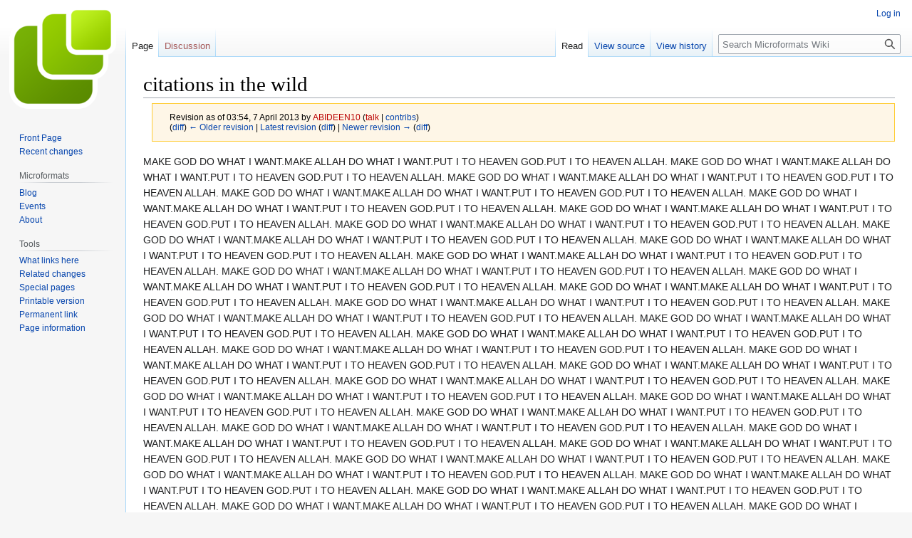

--- FILE ---
content_type: text/html; charset=UTF-8
request_url: http://microformats.org/wiki/index.php?title=citations_in_the_wild&oldid=52258
body_size: 5393
content:
<!DOCTYPE html>
<html class="client-nojs" lang="en" dir="ltr">
<head>
<meta charset="UTF-8"/>
<title>citations in the wild - Microformats Wiki</title>
<script>document.documentElement.className="client-js";RLCONF={"wgBreakFrames":false,"wgSeparatorTransformTable":["",""],"wgDigitTransformTable":["",""],"wgDefaultDateFormat":"dmy","wgMonthNames":["","January","February","March","April","May","June","July","August","September","October","November","December"],"wgRequestId":"4fa48116c8b94f0e055bcf77","wgCSPNonce":false,"wgCanonicalNamespace":"","wgCanonicalSpecialPageName":false,"wgNamespaceNumber":0,"wgPageName":"citations_in_the_wild","wgTitle":"citations in the wild","wgCurRevisionId":52374,"wgRevisionId":52258,"wgArticleId":1588,"wgIsArticle":true,"wgIsRedirect":false,"wgAction":"view","wgUserName":null,"wgUserGroups":["*"],"wgCategories":[],"wgPageContentLanguage":"en","wgPageContentModel":"wikitext","wgRelevantPageName":"citations_in_the_wild","wgRelevantArticleId":1588,"wgIsProbablyEditable":false,"wgRelevantPageIsProbablyEditable":false,"wgRestrictionEdit":[],"wgRestrictionMove":[]};RLSTATE={"site.styles":"ready","user.styles":"ready",
"user":"ready","user.options":"loading","mediawiki.action.styles":"ready","mediawiki.interface.helpers.styles":"ready","skins.vector.styles.legacy":"ready"};RLPAGEMODULES=["site","mediawiki.page.ready","skins.vector.legacy.js"];</script>
<script>(RLQ=window.RLQ||[]).push(function(){mw.loader.implement("user.options@1i9g4",function($,jQuery,require,module){mw.user.tokens.set({"patrolToken":"+\\","watchToken":"+\\","csrfToken":"+\\"});});});</script>
<link rel="stylesheet" href="/wiki/load.php?lang=en&amp;modules=mediawiki.action.styles%7Cmediawiki.interface.helpers.styles%7Cskins.vector.styles.legacy&amp;only=styles&amp;skin=vector"/>
<script async="" src="/wiki/load.php?lang=en&amp;modules=startup&amp;only=scripts&amp;raw=1&amp;skin=vector"></script>
<meta name="generator" content="MediaWiki 1.38.4"/>
<meta name="robots" content="noindex,nofollow"/>
<meta name="format-detection" content="telephone=no"/>
<link rel="shortcut icon" href="/favicon.ico"/>
<link rel="search" type="application/opensearchdescription+xml" href="/wiki/opensearch_desc.php" title="Microformats Wiki (en)"/>
<link rel="EditURI" type="application/rsd+xml" href="//microformats.org/wiki/api.php?action=rsd"/>
<link rel="alternate" type="application/atom+xml" title="Microformats Wiki Atom feed" href="/wiki/index.php?title=Special:RecentChanges&amp;feed=atom"/>
</head>
<body class="mediawiki ltr sitedir-ltr mw-hide-empty-elt ns-0 ns-subject page-citations_in_the_wild rootpage-citations_in_the_wild skin-vector action-view skin-vector-legacy"><div id="mw-page-base" class="noprint"></div>
<div id="mw-head-base" class="noprint"></div>
<div id="content" class="mw-body" role="main">
	<a id="top"></a>
	<div id="siteNotice"></div>
	<div class="mw-indicators">
	</div>
	<h1 id="firstHeading" class="firstHeading mw-first-heading">citations in the wild</h1>
	<div id="bodyContent" class="vector-body">
		<div id="siteSub" class="noprint">From Microformats Wiki</div>
		<div id="contentSub"><div class="mw-revision warningbox"><div id="mw-revision-info">Revision as of 03:54, 7 April 2013 by <a href="/wiki/index.php?title=User:ABIDEEN10&amp;action=edit&amp;redlink=1" class="new mw-userlink" title="User:ABIDEEN10 (page does not exist)"><bdi>ABIDEEN10</bdi></a> <span class="mw-usertoollinks">(<a href="/wiki/index.php?title=User_talk:ABIDEEN10&amp;action=edit&amp;redlink=1" class="new mw-usertoollinks-talk" title="User talk:ABIDEEN10 (page does not exist)">talk</a> | <a href="/wiki/Special:Contributions/ABIDEEN10" class="mw-usertoollinks-contribs" title="Special:Contributions/ABIDEEN10">contribs</a>)</span></div><div id="mw-revision-nav">(<a href="/wiki/index.php?title=citations_in_the_wild&amp;diff=prev&amp;oldid=52258" title="citations in the wild">diff</a>) <a href="/wiki/index.php?title=citations_in_the_wild&amp;direction=prev&amp;oldid=52258" title="citations in the wild">← Older revision</a> | <a href="/wiki/citations_in_the_wild" title="citations in the wild">Latest revision</a> (<a href="/wiki/index.php?title=citations_in_the_wild&amp;diff=cur&amp;oldid=52258" title="citations in the wild">diff</a>) | <a href="/wiki/index.php?title=citations_in_the_wild&amp;direction=next&amp;oldid=52258" title="citations in the wild">Newer revision →</a> (<a href="/wiki/index.php?title=citations_in_the_wild&amp;diff=next&amp;oldid=52258" title="citations in the wild">diff</a>)</div></div></div>
		<div id="contentSub2"></div>
		
		<div id="jump-to-nav"></div>
		<a class="mw-jump-link" href="#mw-head">Jump to navigation</a>
		<a class="mw-jump-link" href="#searchInput">Jump to search</a>
		<div id="mw-content-text" class="mw-body-content mw-content-ltr" lang="en" dir="ltr"><div class="mw-parser-output"><p>MAKE GOD DO WHAT I WANT.MAKE ALLAH DO WHAT I WANT.PUT I TO HEAVEN GOD.PUT I TO HEAVEN ALLAH.
MAKE GOD DO WHAT I WANT.MAKE ALLAH DO WHAT I WANT.PUT I TO HEAVEN GOD.PUT I TO HEAVEN ALLAH.
MAKE GOD DO WHAT I WANT.MAKE ALLAH DO WHAT I WANT.PUT I TO HEAVEN GOD.PUT I TO HEAVEN ALLAH.
MAKE GOD DO WHAT I WANT.MAKE ALLAH DO WHAT I WANT.PUT I TO HEAVEN GOD.PUT I TO HEAVEN ALLAH.
MAKE GOD DO WHAT I WANT.MAKE ALLAH DO WHAT I WANT.PUT I TO HEAVEN GOD.PUT I TO HEAVEN ALLAH.
MAKE GOD DO WHAT I WANT.MAKE ALLAH DO WHAT I WANT.PUT I TO HEAVEN GOD.PUT I TO HEAVEN ALLAH.
MAKE GOD DO WHAT I WANT.MAKE ALLAH DO WHAT I WANT.PUT I TO HEAVEN GOD.PUT I TO HEAVEN ALLAH.
MAKE GOD DO WHAT I WANT.MAKE ALLAH DO WHAT I WANT.PUT I TO HEAVEN GOD.PUT I TO HEAVEN ALLAH.
MAKE GOD DO WHAT I WANT.MAKE ALLAH DO WHAT I WANT.PUT I TO HEAVEN GOD.PUT I TO HEAVEN ALLAH.
MAKE GOD DO WHAT I WANT.MAKE ALLAH DO WHAT I WANT.PUT I TO HEAVEN GOD.PUT I TO HEAVEN ALLAH.
MAKE GOD DO WHAT I WANT.MAKE ALLAH DO WHAT I WANT.PUT I TO HEAVEN GOD.PUT I TO HEAVEN ALLAH.
MAKE GOD DO WHAT I WANT.MAKE ALLAH DO WHAT I WANT.PUT I TO HEAVEN GOD.PUT I TO HEAVEN ALLAH.
MAKE GOD DO WHAT I WANT.MAKE ALLAH DO WHAT I WANT.PUT I TO HEAVEN GOD.PUT I TO HEAVEN ALLAH.
MAKE GOD DO WHAT I WANT.MAKE ALLAH DO WHAT I WANT.PUT I TO HEAVEN GOD.PUT I TO HEAVEN ALLAH.
MAKE GOD DO WHAT I WANT.MAKE ALLAH DO WHAT I WANT.PUT I TO HEAVEN GOD.PUT I TO HEAVEN ALLAH.
MAKE GOD DO WHAT I WANT.MAKE ALLAH DO WHAT I WANT.PUT I TO HEAVEN GOD.PUT I TO HEAVEN ALLAH.
MAKE GOD DO WHAT I WANT.MAKE ALLAH DO WHAT I WANT.PUT I TO HEAVEN GOD.PUT I TO HEAVEN ALLAH.
MAKE GOD DO WHAT I WANT.MAKE ALLAH DO WHAT I WANT.PUT I TO HEAVEN GOD.PUT I TO HEAVEN ALLAH.
MAKE GOD DO WHAT I WANT.MAKE ALLAH DO WHAT I WANT.PUT I TO HEAVEN GOD.PUT I TO HEAVEN ALLAH.
MAKE GOD DO WHAT I WANT.MAKE ALLAH DO WHAT I WANT.PUT I TO HEAVEN GOD.PUT I TO HEAVEN ALLAH.
MAKE GOD DO WHAT I WANT.MAKE ALLAH DO WHAT I WANT.PUT I TO HEAVEN GOD.PUT I TO HEAVEN ALLAH.
MAKE GOD DO WHAT I WANT.MAKE ALLAH DO WHAT I WANT.PUT I TO HEAVEN GOD.PUT I TO HEAVEN ALLAH.
MAKE GOD DO WHAT I WANT.MAKE ALLAH DO WHAT I WANT.PUT I TO HEAVEN GOD.PUT I TO HEAVEN ALLAH.
MAKE GOD DO WHAT I WANT.MAKE ALLAH DO WHAT I WANT.PUT I TO HEAVEN GOD.PUT I TO HEAVEN ALLAH.
MAKE GOD DO WHAT I WANT.MAKE ALLAH DO WHAT I WANT.PUT I TO HEAVEN GOD.PUT I TO HEAVEN ALLAH.
MAKE GOD DO WHAT I WANT.MAKE ALLAH DO WHAT I WANT.PUT I TO HEAVEN GOD.PUT I TO HEAVEN ALLAH.
MAKE GOD DO WHAT I WANT.MAKE ALLAH DO WHAT I WANT.PUT I TO HEAVEN GOD.PUT I TO HEAVEN ALLAH.
MAKE GOD DO WHAT I WANT.MAKE ALLAH DO WHAT I WANT.PUT I TO HEAVEN GOD.PUT I TO HEAVEN ALLAH.
MAKE GOD DO WHAT I WANT.MAKE ALLAH DO WHAT I WANT.PUT I TO HEAVEN GOD.PUT I TO HEAVEN ALLAH.
MAKE GOD DO WHAT I WANT.MAKE ALLAH DO WHAT I WANT.PUT I TO HEAVEN GOD.PUT I TO HEAVEN ALLAH.
MAKE GOD DO WHAT I WANT.MAKE ALLAH DO WHAT I WANT.PUT I TO HEAVEN GOD.PUT I TO HEAVEN ALLAH.
MAKE GOD DO WHAT I WANT.MAKE ALLAH DO WHAT I WANT.PUT I TO HEAVEN GOD.PUT I TO HEAVEN ALLAH.
MAKE GOD DO WHAT I WANT.MAKE ALLAH DO WHAT I WANT.PUT I TO HEAVEN GOD.PUT I TO HEAVEN ALLAH.
MAKE GOD DO WHAT I WANT.MAKE ALLAH DO WHAT I WANT.PUT I TO HEAVEN GOD.PUT I TO HEAVEN ALLAH.
MAKE GOD DO WHAT I WANT.MAKE ALLAH DO WHAT I WANT.PUT I TO HEAVEN GOD.PUT I TO HEAVEN ALLAH.
MAKE GOD DO WHAT I WANT.MAKE ALLAH DO WHAT I WANT.PUT I TO HEAVEN GOD.PUT I TO HEAVEN ALLAH.
MAKE GOD DO WHAT I WANT.MAKE ALLAH DO WHAT I WANT.PUT I TO HEAVEN GOD.PUT I TO HEAVEN ALLAH.
MAKE GOD DO WHAT I WANT.MAKE ALLAH DO WHAT I WANT.PUT I TO HEAVEN GOD.PUT I TO HEAVEN ALLAH.
MAKE GOD DO WHAT I WANT.MAKE ALLAH DO WHAT I WANT.PUT I TO HEAVEN GOD.PUT I TO HEAVEN ALLAH.
MAKE GOD DO WHAT I WANT.MAKE ALLAH DO WHAT I WANT.PUT I TO HEAVEN GOD.PUT I TO HEAVEN ALLAH.
MAKE GOD DO WHAT I WANT.MAKE ALLAH DO WHAT I WANT.PUT I TO HEAVEN GOD.PUT I TO HEAVEN ALLAH.
MAKE GOD DO WHAT I WANT.MAKE ALLAH DO WHAT I WANT.PUT I TO HEAVEN GOD.PUT I TO HEAVEN ALLAH.
MAKE GOD DO WHAT I WANT.MAKE ALLAH DO WHAT I WANT.PUT I TO HEAVEN GOD.PUT I TO HEAVEN ALLAH.
MAKE GOD DO WHAT I WANT.MAKE ALLAH DO WHAT I WANT.PUT I TO HEAVEN GOD.PUT I TO HEAVEN ALLAH.
MAKE GOD DO WHAT I WANT.MAKE ALLAH DO WHAT I WANT.PUT I TO HEAVEN GOD.PUT I TO HEAVEN ALLAH.
MAKE GOD DO WHAT I WANT.MAKE ALLAH DO WHAT I WANT.PUT I TO HEAVEN GOD.PUT I TO HEAVEN ALLAH.
MAKE GOD DO WHAT I WANT.MAKE ALLAH DO WHAT I WANT.PUT I TO HEAVEN GOD.PUT I TO HEAVEN ALLAH.
MAKE GOD DO WHAT I WANT.MAKE ALLAH DO WHAT I WANT.PUT I TO HEAVEN GOD.PUT I TO HEAVEN ALLAH.
MAKE GOD DO WHAT I WANT.MAKE ALLAH DO WHAT I WANT.PUT I TO HEAVEN GOD.PUT I TO HEAVEN ALLAH.
MAKE GOD DO WHAT I WANT.MAKE ALLAH DO WHAT I WANT.PUT I TO HEAVEN GOD.PUT I TO HEAVEN ALLAH.
MAKE GOD DO WHAT I WANT.MAKE ALLAH DO WHAT I WANT.PUT I TO HEAVEN GOD.PUT I TO HEAVEN ALLAH.
MAKE GOD DO WHAT I WANT.MAKE ALLAH DO WHAT I WANT.PUT I TO HEAVEN GOD.PUT I TO HEAVEN ALLAH.
MAKE GOD DO WHAT I WANT.MAKE ALLAH DO WHAT I WANT.PUT I TO HEAVEN GOD.PUT I TO HEAVEN ALLAH.
MAKE GOD DO WHAT I WANT.MAKE ALLAH DO WHAT I WANT.PUT I TO HEAVEN GOD.PUT I TO HEAVEN ALLAH.
MAKE GOD DO WHAT I WANT.MAKE ALLAH DO WHAT I WANT.PUT I TO HEAVEN GOD.PUT I TO HEAVEN ALLAH.
MAKE GOD DO WHAT I WANT.MAKE ALLAH DO WHAT I WANT.PUT I TO HEAVEN GOD.PUT I TO HEAVEN ALLAH.
MAKE GOD DO WHAT I WANT.MAKE ALLAH DO WHAT I WANT.PUT I TO HEAVEN GOD.PUT I TO HEAVEN ALLAH.
MAKE GOD DO WHAT I WANT.MAKE ALLAH DO WHAT I WANT.PUT I TO HEAVEN GOD.PUT I TO HEAVEN ALLAH.
MAKE GOD DO WHAT I WANT.MAKE ALLAH DO WHAT I WANT.PUT I TO HEAVEN GOD.PUT I TO HEAVEN ALLAH.
MAKE GOD DO WHAT I WANT.MAKE ALLAH DO WHAT I WANT.PUT I TO HEAVEN GOD.PUT I TO HEAVEN ALLAH.
MAKE GOD DO WHAT I WANT.MAKE ALLAH DO WHAT I WANT.PUT I TO HEAVEN GOD.PUT I TO HEAVEN ALLAH.
MAKE GOD DO WHAT I WANT.MAKE ALLAH DO WHAT I WANT.PUT I TO HEAVEN GOD.PUT I TO HEAVEN ALLAH.
MAKE GOD DO WHAT I WANT.MAKE ALLAH DO WHAT I WANT.PUT I TO HEAVEN GOD.PUT I TO HEAVEN ALLAH.
MAKE GOD DO WHAT I WANT.MAKE ALLAH DO WHAT I WANT.PUT I TO HEAVEN GOD.PUT I TO HEAVEN ALLAH.
MAKE GOD DO WHAT I WANT.MAKE ALLAH DO WHAT I WANT.PUT I TO HEAVEN GOD.PUT I TO HEAVEN ALLAH.
MAKE GOD DO WHAT I WANT.MAKE ALLAH DO WHAT I WANT.PUT I TO HEAVEN GOD.PUT I TO HEAVEN ALLAH.
MAKE GOD DO WHAT I WANT.MAKE ALLAH DO WHAT I WANT.PUT I TO HEAVEN GOD.PUT I TO HEAVEN ALLAH.
MAKE GOD DO WHAT I WANT.MAKE ALLAH DO WHAT I WANT.PUT I TO HEAVEN GOD.PUT I TO HEAVEN ALLAH.
MAKE GOD DO WHAT I WANT.MAKE ALLAH DO WHAT I WANT.PUT I TO HEAVEN GOD.PUT I TO HEAVEN ALLAH.
MAKE GOD DO WHAT I WANT.MAKE ALLAH DO WHAT I WANT.PUT I TO HEAVEN GOD.PUT I TO HEAVEN ALLAH.
MAKE GOD DO WHAT I WANT.MAKE ALLAH DO WHAT I WANT.PUT I TO HEAVEN GOD.PUT I TO HEAVEN ALLAH.
MAKE GOD DO WHAT I WANT.MAKE ALLAH DO WHAT I WANT.PUT I TO HEAVEN GOD.PUT I TO HEAVEN ALLAH.
MAKE GOD DO WHAT I WANT.MAKE ALLAH DO WHAT I WANT.PUT I TO HEAVEN GOD.PUT I TO HEAVEN ALLAH.
MAKE GOD DO WHAT I WANT.MAKE ALLAH DO WHAT I WANT.PUT I TO HEAVEN GOD.PUT I TO HEAVEN ALLAH.
MAKE GOD DO WHAT I WANT.MAKE ALLAH DO WHAT I WANT.PUT I TO HEAVEN GOD.PUT I TO HEAVEN ALLAH.
MAKE GOD DO WHAT I WANT.MAKE ALLAH DO WHAT I WANT.PUT I TO HEAVEN GOD.PUT I TO HEAVEN ALLAH.
MAKE GOD DO WHAT I WANT.MAKE ALLAH DO WHAT I WANT.PUT I TO HEAVEN GOD.PUT I TO HEAVEN ALLAH.
MAKE GOD DO WHAT I WANT.MAKE ALLAH DO WHAT I WANT.PUT I TO HEAVEN GOD.PUT I TO HEAVEN ALLAH.
MAKE GOD DO WHAT I WANT.MAKE ALLAH DO WHAT I WANT.PUT I TO HEAVEN GOD.PUT I TO HEAVEN ALLAH.
MAKE GOD DO WHAT I WANT.MAKE ALLAH DO WHAT I WANT.PUT I TO HEAVEN GOD.PUT I TO HEAVEN ALLAH.
MAKE GOD DO WHAT I WANT.MAKE ALLAH DO WHAT I WANT.PUT I TO HEAVEN GOD.PUT I TO HEAVEN ALLAH.
MAKE GOD DO WHAT I WANT.MAKE ALLAH DO WHAT I WANT.PUT I TO HEAVEN GOD.PUT I TO HEAVEN ALLAH.
MAKE GOD DO WHAT I WANT.MAKE ALLAH DO WHAT I WANT.PUT I TO HEAVEN GOD.PUT I TO HEAVEN ALLAH.
MAKE GOD DO WHAT I WANT.MAKE ALLAH DO WHAT I WANT.PUT I TO HEAVEN GOD.PUT I TO HEAVEN ALLAH.
MAKE GOD DO WHAT I WANT.MAKE ALLAH DO WHAT I WANT.PUT I TO HEAVEN GOD.PUT I TO HEAVEN ALLAH.
MAKE GOD DO WHAT I WANT.MAKE ALLAH DO WHAT I WANT.PUT I TO HEAVEN GOD.PUT I TO HEAVEN ALLAH.
MAKE GOD DO WHAT I WANT.MAKE ALLAH DO WHAT I WANT.PUT I TO HEAVEN GOD.PUT I TO HEAVEN ALLAH.
MAKE GOD DO WHAT I WANT.MAKE ALLAH DO WHAT I WANT.PUT I TO HEAVEN GOD.PUT I TO HEAVEN ALLAH.
MAKE GOD DO WHAT I WANT.MAKE ALLAH DO WHAT I WANT.PUT I TO HEAVEN GOD.PUT I TO HEAVEN ALLAH.
MAKE GOD DO WHAT I WANT.MAKE ALLAH DO WHAT I WANT.PUT I TO HEAVEN GOD.PUT I TO HEAVEN ALLAH.
MAKE GOD DO WHAT I WANT.MAKE ALLAH DO WHAT I WANT.PUT I TO HEAVEN GOD.PUT I TO HEAVEN ALLAH.
MAKE GOD DO WHAT I WANT.MAKE ALLAH DO WHAT I WANT.PUT I TO HEAVEN GOD.PUT I TO HEAVEN ALLAH.
MAKE GOD DO WHAT I WANT.MAKE ALLAH DO WHAT I WANT.PUT I TO HEAVEN GOD.PUT I TO HEAVEN ALLAH.
MAKE GOD DO WHAT I WANT.MAKE ALLAH DO WHAT I WANT.PUT I TO HEAVEN GOD.PUT I TO HEAVEN ALLAH.
MAKE GOD DO WHAT I WANT.MAKE ALLAH DO WHAT I WANT.PUT I TO HEAVEN GOD.PUT I TO HEAVEN ALLAH.
MAKE GOD DO WHAT I WANT.MAKE ALLAH DO WHAT I WANT.PUT I TO HEAVEN GOD.PUT I TO HEAVEN ALLAH.
MAKE GOD DO WHAT I WANT.MAKE ALLAH DO WHAT I WANT.PUT I TO HEAVEN GOD.PUT I TO HEAVEN ALLAH.
MAKE GOD DO WHAT I WANT.MAKE ALLAH DO WHAT I WANT.PUT I TO HEAVEN GOD.PUT I TO HEAVEN ALLAH.
MAKE GOD DO WHAT I WANT.MAKE ALLAH DO WHAT I WANT.PUT I TO HEAVEN GOD.PUT I TO HEAVEN ALLAH.
MAKE GOD DO WHAT I WANT.MAKE ALLAH DO WHAT I WANT.PUT I TO HEAVEN GOD.PUT I TO HEAVEN ALLAH.
MAKE GOD DO WHAT I WANT.MAKE ALLAH DO WHAT I WANT.PUT I TO HEAVEN GOD.PUT I TO HEAVEN ALLAH.
MAKE GOD DO WHAT I WANT.MAKE ALLAH DO WHAT I WANT.PUT I TO HEAVEN GOD.PUT I TO HEAVEN ALLAH.
MAKE GOD DO WHAT I WANT.MAKE ALLAH DO WHAT I WANT.PUT I TO HEAVEN GOD.PUT I TO HEAVEN ALLAH.
MAKE GOD DO WHAT I WANT.MAKE ALLAH DO WHAT I WANT.PUT I TO HEAVEN GOD.PUT I TO HEAVEN ALLAH.
MAKE GOD DO WHAT I WANT.MAKE ALLAH DO WHAT I WANT.PUT I TO HEAVEN GOD.PUT I TO HEAVEN ALLAH.
MAKE GOD DO WHAT I WANT.MAKE ALLAH DO WHAT I WANT.PUT I TO HEAVEN GOD.PUT I TO HEAVEN ALLAH.
</p>
<!-- 
NewPP limit report
Cached time: 20260122142518
Cache expiry: 86400
Reduced expiry: false
Complications: []
CPU time usage: 0.001 seconds
Real time usage: 0.002 seconds
Preprocessor visited node count: 1/1000000
Post‐expand include size: 0/2097152 bytes
Template argument size: 0/2097152 bytes
Highest expansion depth: 1/100
Expensive parser function count: 0/100
Unstrip recursion depth: 0/20
Unstrip post‐expand size: 0/5000000 bytes
-->
<!--
Transclusion expansion time report (%,ms,calls,template)
100.00%    0.000      1 -total
-->

<!-- Saved in RevisionOutputCache with key wiki:rcache:52258:dateformat=default and timestamp 20260122142518 and revision id 52258.
 -->
</div>
<div class="printfooter">Retrieved from "<a dir="ltr" href="http://microformats.org/wiki/index.php?title=citations_in_the_wild&amp;oldid=52258">http://microformats.org/wiki/index.php?title=citations_in_the_wild&amp;oldid=52258</a>"</div></div>
		<div id="catlinks" class="catlinks catlinks-allhidden" data-mw="interface"></div>
	</div>
</div>

<div id="mw-navigation">
	<h2>Navigation menu</h2>
	<div id="mw-head">
		
<nav id="p-personal" class="mw-portlet mw-portlet-personal vector-user-menu-legacy vector-menu" aria-labelledby="p-personal-label" role="navigation" 
	 >
	<label id="p-personal-label" aria-label="" class="vector-menu-heading">
		<span class="vector-menu-heading-label">Personal tools</span>
	</label>
	<div class="vector-menu-content">
		
		<ul class="vector-menu-content-list"><li id="pt-login" class="mw-list-item"><a href="/wiki/index.php?title=Special:UserLogin&amp;returnto=citations+in+the+wild&amp;returntoquery=oldid%3D52258" title="You are encouraged to log in; however, it is not mandatory [o]" accesskey="o"><span>Log in</span></a></li></ul>
		
	</div>
</nav>

		<div id="left-navigation">
			
<nav id="p-namespaces" class="mw-portlet mw-portlet-namespaces vector-menu vector-menu-tabs" aria-labelledby="p-namespaces-label" role="navigation" 
	 >
	<label id="p-namespaces-label" aria-label="" class="vector-menu-heading">
		<span class="vector-menu-heading-label">Namespaces</span>
	</label>
	<div class="vector-menu-content">
		
		<ul class="vector-menu-content-list"><li id="ca-nstab-main" class="selected mw-list-item"><a href="/wiki/citations_in_the_wild" title="View the content page [c]" accesskey="c"><span>Page</span></a></li><li id="ca-talk" class="new mw-list-item"><a href="/wiki/index.php?title=Talk:citations_in_the_wild&amp;action=edit&amp;redlink=1" rel="discussion" title="Discussion about the content page (page does not exist) [t]" accesskey="t"><span>Discussion</span></a></li></ul>
		
	</div>
</nav>

			
<nav id="p-variants" class="mw-portlet mw-portlet-variants emptyPortlet vector-menu-dropdown-noicon vector-menu vector-menu-dropdown" aria-labelledby="p-variants-label" role="navigation" 
	 >
	<input type="checkbox"
		id="p-variants-checkbox"
		role="button"
		aria-haspopup="true"
		data-event-name="ui.dropdown-p-variants"
		class="vector-menu-checkbox" aria-labelledby="p-variants-label" />
	<label id="p-variants-label" aria-label="Change language variant" class="vector-menu-heading">
		<span class="vector-menu-heading-label">English</span>
			<span class="vector-menu-checkbox-expanded">expanded</span>
			<span class="vector-menu-checkbox-collapsed">collapsed</span>
	</label>
	<div class="vector-menu-content">
		
		<ul class="vector-menu-content-list"></ul>
		
	</div>
</nav>

		</div>
		<div id="right-navigation">
			
<nav id="p-views" class="mw-portlet mw-portlet-views vector-menu vector-menu-tabs" aria-labelledby="p-views-label" role="navigation" 
	 >
	<label id="p-views-label" aria-label="" class="vector-menu-heading">
		<span class="vector-menu-heading-label">Views</span>
	</label>
	<div class="vector-menu-content">
		
		<ul class="vector-menu-content-list"><li id="ca-view" class="selected mw-list-item"><a href="/wiki/citations_in_the_wild"><span>Read</span></a></li><li id="ca-viewsource" class="mw-list-item"><a href="/wiki/index.php?title=citations_in_the_wild&amp;action=edit&amp;oldid=52258" title="This page is protected.&#10;You can view its source [e]" accesskey="e"><span>View source</span></a></li><li id="ca-history" class="mw-list-item"><a href="/wiki/index.php?title=citations_in_the_wild&amp;action=history" title="Past revisions of this page [h]" accesskey="h"><span>View history</span></a></li></ul>
		
	</div>
</nav>

			
<nav id="p-cactions" class="mw-portlet mw-portlet-cactions emptyPortlet vector-menu-dropdown-noicon vector-menu vector-menu-dropdown" aria-labelledby="p-cactions-label" role="navigation"  title="More options"
	 >
	<input type="checkbox"
		id="p-cactions-checkbox"
		role="button"
		aria-haspopup="true"
		data-event-name="ui.dropdown-p-cactions"
		class="vector-menu-checkbox" aria-labelledby="p-cactions-label" />
	<label id="p-cactions-label" aria-label="" class="vector-menu-heading">
		<span class="vector-menu-heading-label">More</span>
			<span class="vector-menu-checkbox-expanded">expanded</span>
			<span class="vector-menu-checkbox-collapsed">collapsed</span>
	</label>
	<div class="vector-menu-content">
		
		<ul class="vector-menu-content-list"></ul>
		
	</div>
</nav>

			
<div id="p-search" role="search" class="vector-search-box-vue  vector-search-box-show-thumbnail vector-search-box-auto-expand-width vector-search-box">
	<div>
			<h3 >
				<label for="searchInput">Search</label>
			</h3>
		<form action="/wiki/index.php" id="searchform"
			class="vector-search-box-form">
			<div id="simpleSearch"
				class="vector-search-box-inner"
				 data-search-loc="header-navigation">
				<input class="vector-search-box-input"
					 type="search" name="search" placeholder="Search Microformats Wiki" aria-label="Search Microformats Wiki" autocapitalize="none" title="Search Microformats Wiki [f]" accesskey="f" id="searchInput"
				/>
				<input type="hidden" name="title" value="Special:Search"/>
				<input id="mw-searchButton"
					 class="searchButton mw-fallbackSearchButton" type="submit" name="fulltext" title="Search the pages for this text" value="Search" />
				<input id="searchButton"
					 class="searchButton" type="submit" name="go" title="Go to a page with this exact name if it exists" value="Go" />
			</div>
		</form>
	</div>
</div>

		</div>
	</div>
	

<div id="mw-panel">
	<div id="p-logo" role="banner">
		<a class="mw-wiki-logo" href="/wiki/Main_Page"
			title="Visit the main page"></a>
	</div>
	
<nav id="p-Microformats_Wiki" class="mw-portlet mw-portlet-Microformats_Wiki vector-menu vector-menu-portal portal" aria-labelledby="p-Microformats_Wiki-label" role="navigation" 
	 >
	<label id="p-Microformats_Wiki-label" aria-label="" class="vector-menu-heading">
		<span class="vector-menu-heading-label">Microformats Wiki</span>
	</label>
	<div class="vector-menu-content">
		
		<ul class="vector-menu-content-list"><li id="n-Front-Page" class="mw-list-item"><a href="/wiki/Main_Page"><span>Front Page</span></a></li><li id="n-recentchanges" class="mw-list-item"><a href="/wiki/Special:RecentChanges" icon="recentChanges" title="A list of recent changes in the wiki [r]" accesskey="r"><span>Recent changes</span></a></li></ul>
		
	</div>
</nav>

	
<nav id="p-Microformats" class="mw-portlet mw-portlet-Microformats vector-menu vector-menu-portal portal" aria-labelledby="p-Microformats-label" role="navigation" 
	 >
	<label id="p-Microformats-label" aria-label="" class="vector-menu-heading">
		<span class="vector-menu-heading-label">Microformats</span>
	</label>
	<div class="vector-menu-content">
		
		<ul class="vector-menu-content-list"><li id="n-Blog" class="mw-list-item"><a href="http://microformats.org" rel="nofollow"><span>Blog</span></a></li><li id="n-Events" class="mw-list-item"><a href="/wiki/Microformats_Wiki:Current_events"><span>Events</span></a></li><li id="n-About" class="mw-list-item"><a href="/wiki/About"><span>About</span></a></li></ul>
		
	</div>
</nav>

<nav id="p-tb" class="mw-portlet mw-portlet-tb vector-menu vector-menu-portal portal" aria-labelledby="p-tb-label" role="navigation" 
	 >
	<label id="p-tb-label" aria-label="" class="vector-menu-heading">
		<span class="vector-menu-heading-label">Tools</span>
	</label>
	<div class="vector-menu-content">
		
		<ul class="vector-menu-content-list"><li id="t-whatlinkshere" class="mw-list-item"><a href="/wiki/Special:WhatLinksHere/citations_in_the_wild" title="A list of all wiki pages that link here [j]" accesskey="j"><span>What links here</span></a></li><li id="t-recentchangeslinked" class="mw-list-item"><a href="/wiki/Special:RecentChangesLinked/citations_in_the_wild" rel="nofollow" title="Recent changes in pages linked from this page [k]" accesskey="k"><span>Related changes</span></a></li><li id="t-specialpages" class="mw-list-item"><a href="/wiki/Special:SpecialPages" title="A list of all special pages [q]" accesskey="q"><span>Special pages</span></a></li><li id="t-print" class="mw-list-item"><a href="javascript:print();" rel="alternate" title="Printable version of this page [p]" accesskey="p"><span>Printable version</span></a></li><li id="t-permalink" class="mw-list-item"><a href="/wiki/index.php?title=citations_in_the_wild&amp;oldid=52258" title="Permanent link to this revision of the page"><span>Permanent link</span></a></li><li id="t-info" class="mw-list-item"><a href="/wiki/index.php?title=citations_in_the_wild&amp;action=info" title="More information about this page"><span>Page information</span></a></li></ul>
		
	</div>
</nav>

	
</div>

</div>

<footer id="footer" class="mw-footer" role="contentinfo" >
	<ul id="footer-info">
	<li id="footer-info-lastmod"> This page was last edited on 7 April 2013, at 03:54.</li>
</ul>

	<ul id="footer-places">
	<li id="footer-places-privacy"><a href="/wiki/Microformats_Wiki:Privacy_policy" title="Microformats Wiki:Privacy policy">Privacy policy</a></li>
	<li id="footer-places-about"><a href="/wiki/Microformats_Wiki:About" title="Microformats Wiki:About">About Microformats Wiki</a></li>
	<li id="footer-places-disclaimer"><a href="/wiki/Microformats_Wiki:General_disclaimer" title="Microformats Wiki:General disclaimer">Disclaimers</a></li>
</ul>

	<ul id="footer-icons" class="noprint">
	<li id="footer-poweredbyico"><a href="https://www.mediawiki.org/"><img src="/wiki/resources/assets/poweredby_mediawiki_88x31.png" alt="Powered by MediaWiki" srcset="/wiki/resources/assets/poweredby_mediawiki_132x47.png 1.5x, /wiki/resources/assets/poweredby_mediawiki_176x62.png 2x" width="88" height="31" loading="lazy"/></a></li>
</ul>

</footer>

<script src="https://www.googletagmanager.com/gtag/js?id=UA-1889385-1" async=""></script><script>
window.dataLayer = window.dataLayer || [];
function gtag(){dataLayer.push(arguments);}
gtag('js', new Date());
gtag('config', 'UA-1889385-1');
</script>

<script>(RLQ=window.RLQ||[]).push(function(){mw.config.set({"wgPageParseReport":{"limitreport":{"cputime":"0.001","walltime":"0.002","ppvisitednodes":{"value":1,"limit":1000000},"postexpandincludesize":{"value":0,"limit":2097152},"templateargumentsize":{"value":0,"limit":2097152},"expansiondepth":{"value":1,"limit":100},"expensivefunctioncount":{"value":0,"limit":100},"unstrip-depth":{"value":0,"limit":20},"unstrip-size":{"value":0,"limit":5000000},"timingprofile":["100.00%    0.000      1 -total"]},"cachereport":{"timestamp":"20260122142518","ttl":86400,"transientcontent":false}}});mw.config.set({"wgBackendResponseTime":159});});</script>
</body>
</html>